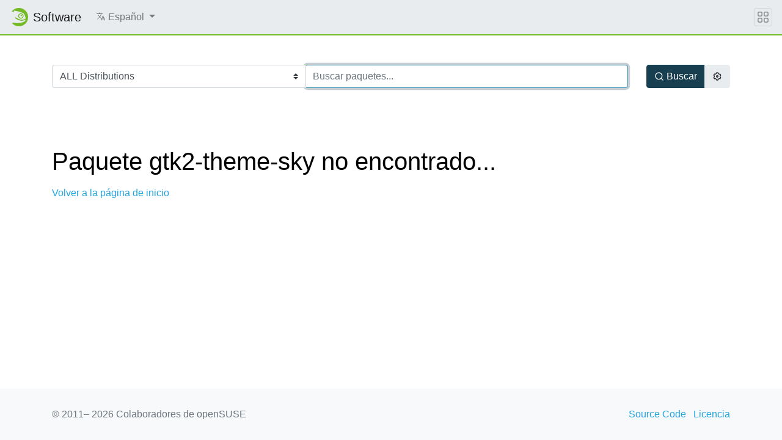

--- FILE ---
content_type: text/html; charset=utf-8
request_url: https://software.opensuse.org/package/gtk2-theme-sky?locale=es
body_size: 17530
content:
<!DOCTYPE html>
<html>
<head lang='es'>
<meta charset='utf-8'>
<meta content='IE=edge' http-equiv='X-UA-Compatible'>
<meta content='width=device-width, initial-scale=1' name='viewport'>
<title>openSUSE Software</title>
<meta content='text/html; charset=utf-8' http-equiv='Content-Type'>
<meta content='text/javascript' http-equiv='Content-Script-Type'>
<meta content='text/css' http-equiv='Content-Style-Type'>
<link href='/search_software.xml' rel='search' title='openSUSE Software' type='application/opensearchdescription+xml'>
<link href='https://software.opensuse.org/favicon.ico' rel='shortcut icon'>
<link rel="stylesheet" href="/assets/application-8e22d64cc26acc160dc8e1b870f7ff15eda6f1ba7b037dfd580872ae04ce13e1.css" />
<script src="/assets/application-4dc58a466ff4cc101e0afd17d5049d6dff1ebfc6f2c4a2648bde05eb1b601d4a.js"></script>
</head>
<body>
<nav class='navbar noprint navbar-expand-md sticky-top'>
<a class="navbar-brand" href="/"><img class="d-inline-block align-top" alt="openSUSE" title="openSUSE" width="30" height="30" src="/assets/chameleon/logo/favicon-366406cad3c51bad7ea9c1c20f1e6585e46018a5356778caea19e756fb799221.svg" />
<div class='navbar-title'>
Software
</div>
</a><button class='navbar-toggler' data-target='#navbar-collapse' data-toggle='collapse' type='button'>
<svg width="1em" height="1em" viewBox="0 0 16 16" fill="currentColor" xmlns="http://www.w3.org/2000/svg" role="img" aria-label="title">
  <title>Expand Navbar</title>
  <path d="M2.5 11.5A.5.5 0 0 1 3 11h10a.5.5 0 0 1 0 1H3a.5.5 0 0 1-.5-.5zm0-4A.5.5 0 0 1 3 7h10a.5.5 0 0 1 0 1H3a.5.5 0 0 1-.5-.5zm0-4A.5.5 0 0 1 3 3h10a.5.5 0 0 1 0 1H3a.5.5 0 0 1-.5-.5z"></path>
</svg>

</button>
<div class='collapse navbar-collapse' id='navbar-collapse'>
<ul class='nav navbar-nav mr-auto flex-md-shrink-0'>
<li class='nav-item dropdown'>
<a class="nav-link dropdown-toggle" id="locale-menu-link" role="button" data-toggle="dropdown" aria-haspopup="true" aria-expanded="false" href="#"><svg xmlns="http://www.w3.org/2000/svg" width="1em" height="1em" viewBox="0 0 512 512" role="img" aria-label="title">
  <title>Choose Locale</title>
  <line x1="48" y1="112" x2="336" y2="112" style="fill:none;stroke:currentColor;stroke-linecap:round;stroke-linejoin:round;stroke-width:32px"></line>
  <line x1="192" y1="64" x2="192" y2="112" style="fill:none;stroke:currentColor;stroke-linecap:round;stroke-linejoin:round;stroke-width:32px"></line>
  <polyline points="272 448 368 224 464 448" style="fill:none;stroke:currentColor;stroke-linecap:round;stroke-linejoin:round;stroke-width:32px"></polyline>
  <line x1="301.5" y1="384" x2="434.5" y2="384" style="fill:none;stroke:currentColor;stroke-linecap:round;stroke-linejoin:round;stroke-width:32px"></line>
  <path d="M281.3,112S257,206,199,277,80,384,80,384" style="fill:none;stroke:currentColor;stroke-linecap:round;stroke-linejoin:round;stroke-width:32px"></path>
  <path d="M256,336s-35-27-72-75-56-85-56-85" style="fill:none;stroke:currentColor;stroke-linecap:round;stroke-linejoin:round;stroke-width:32px"></path>
</svg>

<span class='selected-language'>Español</span>
<span class='caret'></span>
</a><div class='dropdown-menu dropdown-menu-right'>
<a class="dropdown-item" href="/package/gtk2-theme-sky?locale=ar">العربية</a>
<a class="dropdown-item" href="/package/gtk2-theme-sky?locale=bg">Български</a>
<a class="dropdown-item" href="/package/gtk2-theme-sky?locale=ca">Català</a>
<a class="dropdown-item" href="/package/gtk2-theme-sky?locale=cs">Čeština</a>
<a class="dropdown-item" href="/package/gtk2-theme-sky?locale=da">Dansk</a>
<a class="dropdown-item" href="/package/gtk2-theme-sky?locale=de">Deutsch</a>
<a class="dropdown-item" href="/package/gtk2-theme-sky?locale=el">Ελληνικά</a>
<a class="dropdown-item" href="/package/gtk2-theme-sky?locale=en">English</a>
<a class="dropdown-item" href="/package/gtk2-theme-sky?locale=es">Español</a>
<a class="dropdown-item" href="/package/gtk2-theme-sky?locale=et">eesti keel</a>
<a class="dropdown-item" href="/package/gtk2-theme-sky?locale=fa">فارسی</a>
<a class="dropdown-item" href="/package/gtk2-theme-sky?locale=fi">Suomi</a>
<a class="dropdown-item" href="/package/gtk2-theme-sky?locale=fr">Français</a>
<a class="dropdown-item" href="/package/gtk2-theme-sky?locale=gl">Galego</a>
<a class="dropdown-item" href="/package/gtk2-theme-sky?locale=hi">हिन्दी</a>
<a class="dropdown-item" href="/package/gtk2-theme-sky?locale=hu">Magyar</a>
<a class="dropdown-item" href="/package/gtk2-theme-sky?locale=id">Bahasa Indonesia</a>
<a class="dropdown-item" href="/package/gtk2-theme-sky?locale=it">Italiano</a>
<a class="dropdown-item" href="/package/gtk2-theme-sky?locale=ja">日本語</a>
<a class="dropdown-item" href="/package/gtk2-theme-sky?locale=kab">ⵜⴰⵇⴱⴰⵢⵍⵉⵜ</a>
<a class="dropdown-item" href="/package/gtk2-theme-sky?locale=km">ភាសាខ្មែរ</a>
<a class="dropdown-item" href="/package/gtk2-theme-sky?locale=ko">한국어</a>
<a class="dropdown-item" href="/package/gtk2-theme-sky?locale=lt">Lietuvių</a>
<a class="dropdown-item" href="/package/gtk2-theme-sky?locale=nb">Bokmål</a>
<a class="dropdown-item" href="/package/gtk2-theme-sky?locale=nl">Nederlands</a>
<a class="dropdown-item" href="/package/gtk2-theme-sky?locale=nn">Nynorsk</a>
<a class="dropdown-item" href="/package/gtk2-theme-sky?locale=pl">Polski</a>
<a class="dropdown-item" href="/package/gtk2-theme-sky?locale=pt_BR">Português (Brazil)</a>
<a class="dropdown-item" href="/package/gtk2-theme-sky?locale=pt_PT">Português</a>
<a class="dropdown-item" href="/package/gtk2-theme-sky?locale=ro">Română</a>
<a class="dropdown-item" href="/package/gtk2-theme-sky?locale=ru">Русский</a>
<a class="dropdown-item" href="/package/gtk2-theme-sky?locale=si">සිංහල</a>
<a class="dropdown-item" href="/package/gtk2-theme-sky?locale=sk">Slovenčina</a>
<a class="dropdown-item" href="/package/gtk2-theme-sky?locale=sv">Svenska</a>
<a class="dropdown-item" href="/package/gtk2-theme-sky?locale=th">ภาษาไทย</a>
<a class="dropdown-item" href="/package/gtk2-theme-sky?locale=tzm">Tamaziɣt n aṭlaṣ</a>
<a class="dropdown-item" href="/package/gtk2-theme-sky?locale=uk">Українська</a>
<a class="dropdown-item" href="/package/gtk2-theme-sky?locale=wa">Walon</a>
<a class="dropdown-item" href="/package/gtk2-theme-sky?locale=zh_CN">简体中文</a>
<a class="dropdown-item" href="/package/gtk2-theme-sky?locale=zh_TW">繁體中文</a>
</div>
</li>
</ul>
</div>
<button class='navbar-toggler megamenu-toggler' data-target='#megamenu' data-toggle='collapse' type='button'>
<svg width="1em" height="1em" viewBox="0 0 16 16" fill="currentColor" xmlns="http://www.w3.org/2000/svg" role="img" aria-label="title">
  <title>Expand Megamenu</title>
  <path fill-rule="evenodd" d="M1 2.5A1.5 1.5 0 0 1 2.5 1h3A1.5 1.5 0 0 1 7 2.5v3A1.5 1.5 0 0 1 5.5 7h-3A1.5 1.5 0 0 1 1 5.5v-3zM2.5 2a.5.5 0 0 0-.5.5v3a.5.5 0 0 0 .5.5h3a.5.5 0 0 0 .5-.5v-3a.5.5 0 0 0-.5-.5h-3zm6.5.5A1.5 1.5 0 0 1 10.5 1h3A1.5 1.5 0 0 1 15 2.5v3A1.5 1.5 0 0 1 13.5 7h-3A1.5 1.5 0 0 1 9 5.5v-3zm1.5-.5a.5.5 0 0 0-.5.5v3a.5.5 0 0 0 .5.5h3a.5.5 0 0 0 .5-.5v-3a.5.5 0 0 0-.5-.5h-3zM1 10.5A1.5 1.5 0 0 1 2.5 9h3A1.5 1.5 0 0 1 7 10.5v3A1.5 1.5 0 0 1 5.5 15h-3A1.5 1.5 0 0 1 1 13.5v-3zm1.5-.5a.5.5 0 0 0-.5.5v3a.5.5 0 0 0 .5.5h3a.5.5 0 0 0 .5-.5v-3a.5.5 0 0 0-.5-.5h-3zm6.5.5A1.5 1.5 0 0 1 10.5 9h3a1.5 1.5 0 0 1 1.5 1.5v3a1.5 1.5 0 0 1-1.5 1.5h-3A1.5 1.5 0 0 1 9 13.5v-3zm1.5-.5a.5.5 0 0 0-.5.5v3a.5.5 0 0 0 .5.5h3a.5.5 0 0 0 .5-.5v-3a.5.5 0 0 0-.5-.5h-3z"></path>
</svg>

</button>
</nav>
<div class='megamenu collapse' id='megamenu'></div>

<main class='page-content flex-fill' id='content'>
<div class="search-box py-5">
  <div class="container">
    <form action="/search" accept-charset="UTF-8" method="get">
      <div class="row">
        <div class="col-md">
          <div class="row m-0 input-group">
            <div class="col-md-auto p-0 input-group-prepend">
            <select name="baseproject" id="baseproject" class="btn custom-select"><option value="ALL">ALL Distributions</option>
<option value="openEuler:20.03">openEuler 20.03</option>
<option value="openEuler:21.03">openEuler 21.03</option>
<option value="openEuler:22.03">openEuler 22.03</option>
<option value="openEuler:24.03">openEuler 24.03</option>
<option value="openSUSE:Factory">openSUSE Tumbleweed</option>
<option value="openSUSE:Slowroll">openSUSE Slowroll</option>
<option value="openSUSE:Leap:16.0">openSUSE Leap 16.0</option>
<option value="openSUSE:Leap:15.6">openSUSE Leap 15.6</option>
<option value="openSUSE:Leap:15.5">openSUSE Leap 15.5</option>
<option value="openSUSE:Factory:RISCV">openSUSE Factory RISCV</option>
<option value="openSUSE:Factory:ARM">openSUSE Factory ARM</option>
<option value="openSUSE:Factory:PowerPC">openSUSE Factory PowerPC</option>
<option value="openSUSE:Factory:zSystems">openSUSE Factory zSystems</option>
<option value="SUSE:SLFO:Main">SLFO Main</option>
<option value="SUSE:SLFO:1.2">SLFO 1.2</option>
<option value="SUSE:SLFO:1.1">SLFO_1.1</option>
<option value="SUSE:SLFO:1.0">SLFO_1.0</option>
<option value="openSUSE:Backports:SLE-16.0">openSUSE Backports for SLFO 1.2 aka SLES 16</option>
<option value="openSUSE:Backports:SLE-16.1">openSUSE Backports for SLFO Main aka SLES 16.1</option>
<option value="openSUSE:Backports:SLE-15-SP7">openSUSE Backports for SLE 15 SP7</option>
<option value="openSUSE:Backports:SLE-15-SP6">openSUSE Backports for SLE 15 SP6</option>
<option value="openSUSE:Backports:SLE-15-SP5">openSUSE Backports for SLE 15 SP5</option>
<option value="openSUSE:Backports:SLE-15-SP4">openSUSE Backports for SLE 15 SP4</option>
<option value="openSUSE:Backports:SLE-15-SP3">openSUSE Backports for SLE 15 SP3</option>
<option value="openSUSE:Backports:SLE-15-SP2">openSUSE Backports for SLE 15 SP2</option>
<option value="openSUSE:Backports:SLE-15-SP1">openSUSE Backports for SLE 15 SP1</option>
<option value="openSUSE:Backports:SLE-12-SP5">openSUSE Backports for SLE 12 SP5</option>
<option value="openSUSE:Backports:SLE-12-SP4">openSUSE Backports for SLE 12 SP4</option>
<option value="openSUSE:Backports:SLE-12-SP3">openSUSE Backports for SLE 12 SP3</option>
<option value="openSUSE:Backports:SLE-12-SP2">openSUSE Backports for SLE 12 SP2</option>
<option value="openSUSE:Backports:SLE-12-SP1">openSUSE Backports for SLE 12 SP1</option>
<option value="openSUSE:Backports:SLE-12">openSUSE Backports for SLE 12 SP0</option>
<option value="SUSE:SLFO:Main:Build">SUSE SLE-16 (in development)</option>
<option value="SUSE:SLE-15-SP7:GA">SUSE SLE-15-SP7</option>
<option value="SUSE:SLE-15-SP6:GA">SUSE SLE-15-SP6</option>
<option value="SUSE:SLE-15-SP5:GA">SUSE SLE-15-SP5</option>
<option value="SUSE:SLE-15-SP4:GA">SUSE SLE-15-SP4</option>
<option value="SUSE:SLE-15-SP3:GA">SUSE SLE-15-SP3</option>
<option value="SUSE:SLE-15-SP2:GA">SUSE SLE-15-SP2</option>
<option value="SUSE:SLE-15-SP1:GA">SUSE SLE-15-SP1</option>
<option value="SUSE:SLE-12-SP5:GA">SUSE SLE-12-SP5</option>
<option value="SUSE:SLE-11:SP4">SUSE SLE-11 SP 4</option>
<option value="Arch:Extra">Arch Extra</option>
<option value="Arch:Community">Arch Community</option>
<option value="Raspbian:12">Raspbian 12</option>
<option value="Raspbian:11">Raspbian 11</option>
<option value="Raspbian:10">Raspbian 10</option>
<option value="Debian:Next">Debian Unstable</option>
<option value="Debian:Testing">Debian Testing</option>
<option value="Debian:13">Debian 13</option>
<option value="Debian:12">Debian 12</option>
<option value="Debian:11">Debian 11</option>
<option value="Debian:10">Debian 10</option>
<option value="Debian:9.0">Debian 9.0</option>
<option value="Fedora:Rawhide">Fedora Rawhide (unstable)</option>
<option value="Fedora:43">Fedora 43</option>
<option value="Fedora:42">Fedora 42</option>
<option value="Fedora:41">Fedora 41</option>
<option value="Fedora:40">Fedora 40</option>
<option value="Fedora:39">Fedora 39</option>
<option value="Fedora:38">Fedora 38</option>
<option value="ScientificLinux:7">ScientificLinux 7</option>
<option value="ScientificLinux:6">ScientificLinux 6</option>
<option value="RedHat:RHEL-7">RedHat RHEL-7</option>
<option value="RedHat:RHEL-6">RedHat RHEL-6</option>
<option value="RedHat:RHEL-5">RedHat RHEL-5</option>
<option value="CentOS:CentOS-8:Stream">CentOS CentOS-8-Stream</option>
<option value="CentOS:CentOS-8">CentOS CentOS-8</option>
<option value="CentOS:CentOS-7">CentOS CentOS-7</option>
<option value="Ubuntu:25.10">Ubuntu 25.10</option>
<option value="Ubuntu:25.04">Ubuntu 25.04</option>
<option value="Ubuntu:24.10">Ubuntu 24.10</option>
<option value="Ubuntu:24.04">Ubuntu 24.04</option>
<option value="Ubuntu:22.04">Ubuntu 22.04</option>
<option value="Ubuntu:20.04">Ubuntu 20.04</option>
<option value="Univention:4.4">Univention UCS 4.4</option>
<option value="Mageia:Cauldron">Mageia Cauldron (unstable)</option>
<option value="Mageia:9">Mageia 9</option>
<option value="Mageia:8">Mageia 8</option>
<option value="IBM:PowerKVM:3.1">IBM PowerKVM 3.1</option>
<option value="OBS:AppImage">AppImage</option></select>
            </div>
            <div class="col py-3 p-0 p-md-0 input-group-append">
            <input type="text" name="q" id="search-form" class="form-control" placeholder="Buscar paquetes..." autocomplete="off" autofocus="autofocus" size="60" />
            </div>
          </div>
        </div>
        <div class="col-md-auto btn-group d-flex">
          <button id="search-button" type="submit" class="btn btn-primary ml-auto d-flex align-items-center">
            <svg xmlns="http://www.w3.org/2000/svg" viewBox="0 0 24 24" width="1em" height="1em" fill="currentColor"><path d="M18.031 16.617l4.283 4.282-1.415 1.415-4.282-4.283A8.96 8.96 0 0 1 11 20c-4.968 0-9-4.032-9-9s4.032-9 9-9 9 4.032 9 9a8.96 8.96 0 0 1-1.969 5.617zm-2.006-.742A6.977 6.977 0 0 0 18 11c0-3.868-3.133-7-7-7-3.868 0-7 3.132-7 7 0 3.867 3.132 7 7 7a6.977 6.977 0 0 0 4.875-1.975l.15-.15z"/></svg>

            <span class="ml-1">Buscar</span>
          </button>
          <button id="settings-button" type="button" class="btn btn-secondary mr-auto d-flex align-items-center" data-toggle="modal" data-target="#search-settings">
            <svg xmlns="http://www.w3.org/2000/svg" viewBox="0 0 24 24" width="1em" height="1em" fill="currentColor"><path d="M3.34 17a10.018 10.018 0 0 1-.978-2.326 3 3 0 0 0 .002-5.347A9.99 9.99 0 0 1 4.865 4.99a3 3 0 0 0 4.631-2.674 9.99 9.99 0 0 1 5.007.002 3 3 0 0 0 4.632 2.672c.579.59 1.093 1.261 1.525 2.01.433.749.757 1.53.978 2.326a3 3 0 0 0-.002 5.347 9.99 9.99 0 0 1-2.501 4.337 3 3 0 0 0-4.631 2.674 9.99 9.99 0 0 1-5.007-.002 3 3 0 0 0-4.632-2.672A10.018 10.018 0 0 1 3.34 17zm5.66.196a4.993 4.993 0 0 1 2.25 2.77c.499.047 1 .048 1.499.001A4.993 4.993 0 0 1 15 17.197a4.993 4.993 0 0 1 3.525-.565c.29-.408.54-.843.748-1.298A4.993 4.993 0 0 1 18 12c0-1.26.47-2.437 1.273-3.334a8.126 8.126 0 0 0-.75-1.298A4.993 4.993 0 0 1 15 6.804a4.993 4.993 0 0 1-2.25-2.77c-.499-.047-1-.048-1.499-.001A4.993 4.993 0 0 1 9 6.803a4.993 4.993 0 0 1-3.525.565 7.99 7.99 0 0 0-.748 1.298A4.993 4.993 0 0 1 6 12c0 1.26-.47 2.437-1.273 3.334a8.126 8.126 0 0 0 .75 1.298A4.993 4.993 0 0 1 9 17.196zM12 15a3 3 0 1 1 0-6 3 3 0 0 1 0 6zm0-2a1 1 0 1 0 0-2 1 1 0 0 0 0 2z"/></svg>

          </button>
        </div>
      </div>
</form>  </div>
</div>
<div class="modal fade" id="search-settings" tabindex="-1" role="dialog" aria-labelledby="exampleModalLabel" aria-hidden="true">
  <div class="modal-dialog" role="document">
    <div class="modal-content">

      <div class="modal-header">
        <h5 class="modal-title" id="exampleModalLabel">Configuración de la búsqueda</h5>
        <button type="button" class="close" data-dismiss="modal" aria-label="Close">
        <span aria-hidden="true">&times;</span>
        </button>
      </div>

      <div class="modal-body">
        <form>
          <div class="form-check">
            <label class="form-check-label">
              <input type="checkbox" name="search_devel" id="search_devel" value="true" />
              Mostrar paquetes de desarrollo
            </label>
          </div>

          <div class="form-check">
            <label class="form-check-label">
              <input type="checkbox" name="search_lang" id="search_lang" value="true" />
              Mostrar paquetes de idioma
            </label>
          </div>

          <div class="form-check">
            <label class="form-check-label">
              <input type="checkbox" name="search_debug" id="search_debug" value="true" />
              Mostrar paquetes de depuración
            </label>
          </div>
        </form>
      </div>

      <div class="modal-footer">
        <button type="button" class="ok-button btn btn-primary">Aceptar</button>
        <button type="button" class="cancel-button btn btn-secondary">Cancelar</button>
      </div>
    </div>
  </div>
</div>


<div id='search-result-container'>


  <div class="py-5">
    <div class="container">
      <h1>Paquete gtk2-theme-sky no encontrado...</h1>
      <p><a href="/explore">Volver a la página de inicio</a></p>
    </div>
  </div>


</div>
</main>
<footer class='footer'>
<div class='container'>
<div class='d-flex justify-content-between'>
<div class='footer-copyright'>
&copy; 2011&ndash;
2026
Colaboradores de openSUSE
</div>
<div class='list-inline'>
<a class="list-inline-item" href="https://github.com/openSUSE/software-o-o">Source Code</a>
<a class="list-inline-item" href="https://github.com/openSUSE/software-o-o/blob/master/LICENSE">Licencia</a>
</div>
</div>
</div>
</footer>

</body>
</html>
